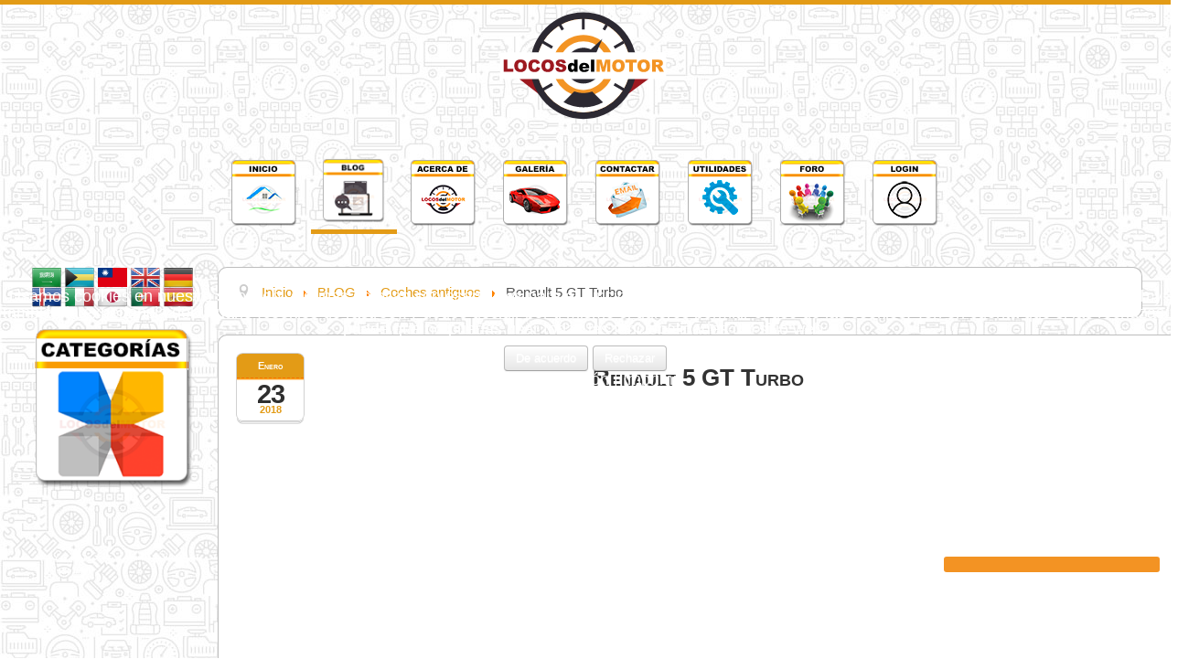

--- FILE ---
content_type: text/html; charset=utf-8
request_url: https://locosdelmotor.com/blog/344-coches-antiguos/3277-renault-5-gt-turbo.html
body_size: 15862
content:
<!DOCTYPE html>
<html lang="es-es" dir="ltr">

<head>
<script type="text/javascript">  (function(){ function blockCookies(disableCookies, disableLocal, disableSession){ if(disableCookies == 1){ if(!document.__defineGetter__){ Object.defineProperty(document, 'cookie',{ get: function(){ return ''; }, set: function(){ return true;} }); }else{ var oldSetter = document.__lookupSetter__('cookie'); if(oldSetter) { Object.defineProperty(document, 'cookie', { get: function(){ return ''; }, set: function(v){ if(v.match(/reDimCookieHint\=/)) { oldSetter.call(document, v); } return true; } }); } } var cookies = document.cookie.split(';'); for (var i = 0; i < cookies.length; i++) { var cookie = cookies[i]; var pos = cookie.indexOf('='); var name = ''; if(pos > -1){ name = cookie.substr(0, pos); }else{ name = cookie; } if(name.match(/reDimCookieHint/)) { document.cookie = name + '=; expires=Thu, 01 Jan 1970 00:00:00 GMT'; } } } if(disableLocal == 1){ window.localStorage.clear(); window.localStorage.__proto__ = Object.create(window.Storage.prototype); window.localStorage.__proto__.setItem = function(){ return undefined; }; } if(disableSession == 1){ window.sessionStorage.clear(); window.sessionStorage.__proto__ = Object.create(window.Storage.prototype); window.sessionStorage.__proto__.setItem = function(){ return undefined; }; } } blockCookies(1,1,1); }()); </script>


	<meta name="viewport" content="width=device-width, initial-scale=1, maximum-scale=1, user-scalable=0">

	<meta charset="utf-8" />
	<base href="https://locosdelmotor.com/blog/344-coches-antiguos/3277-renault-5-gt-turbo.html" />
	<meta name="keywords" content="Sitio web dedicado al mundo del motor. En esta web podrás encontrar todo tipo de noticias relacionadas con el mundo del motor. Desde MotoGP hasta formula 1 sin olvidarnos, de los rallys o el Dakar por ejemplo." />
	<meta name="rights" content="IARBA" />
	<meta name="author" content="Adrián Osés; Locos del Motor" />
	<meta name="description" content="Sitio web dedicado al mundo del motor. En esta web podrás encontrar todo tipo de noticias relacionadas con el mundo del motor. Desde MotoGP hasta formula 1 sin olvidarnos, de los rallys o el Dakar por ejemplo." />
	<meta name="generator" content="CREADO Y DISEÑADO POR IARBA" />
	<title>Renault 5 GT Turbo - Locos del Motor</title>
	<link href="/templates/locosdelmotor/favicon.ico" rel="shortcut icon" type="image/vnd.microsoft.icon" />
	<link href="/components/com_jcomments/tpl/locos/style.css?v=3002" rel="stylesheet" />
	<link href="/plugins/content/kunenadiscuss/css/discuss.css" rel="stylesheet" />
	<link href="/plugins/content/kunenadiscuss/css/discussb2.css" rel="stylesheet" />
	<link href="/plugins/system/jce/css/content.css?aa754b1f19c7df490be4b958cf085e7c" rel="stylesheet" />
	<link href="/media/modals/css/bootstrap.min.css?v=11.9.5" rel="stylesheet" />
	<link href="https://locosdelmotor.com/plugins/content/addtoany/addtoany.css" rel="stylesheet" />
	<link href="/templates/locosdelmotor/css/template.css?4a7811b0f226993856fa42ad5609aa24" rel="stylesheet" />
	<link href="https://fonts.googleapis.com/css?family=Acme" rel="stylesheet" />
	<link href="https://fonts.googleapis.com/css?family=Open+Sans" rel="stylesheet" />
	<link href="https://fonts.googleapis.com/css?family=Righteous" rel="stylesheet" />
	<link href="/templates/locosdelmotor/css/user.css?4a7811b0f226993856fa42ad5609aa24" rel="stylesheet" />
	<link href="/components/com_sppagebuilder/assets/css/font-awesome-5.min.css?c9ec15c7d9022f486a83e18219ce02a6" rel="stylesheet" />
	<link href="/components/com_sppagebuilder/assets/css/font-awesome-v4-shims.css?c9ec15c7d9022f486a83e18219ce02a6" rel="stylesheet" />
	<link href="/components/com_sppagebuilder/assets/css/animate.min.css?c9ec15c7d9022f486a83e18219ce02a6" rel="stylesheet" />
	<link href="/components/com_sppagebuilder/assets/css/sppagebuilder.css?c9ec15c7d9022f486a83e18219ce02a6" rel="stylesheet" />
	<link href="https://locosdelmotor.com/modules/mod_jf_mobilemenu/assets/jf_mm.min.css" rel="stylesheet" />
	<link href="//netdna.bootstrapcdn.com/font-awesome/4.5.0/css/font-awesome.min.css" rel="stylesheet" />
	<link href="https://locosdelmotor.com/modules/mod_ebwhatsappchat/assets/css/whatapp_style.css" rel="stylesheet" />
	<link href="https://locosdelmotor.com/modules/mod_ebdarkmode/assets/css/darkmood_style.css" rel="stylesheet" />
	<link href="/plugins/system/cookiehint/css/orange.css?4a7811b0f226993856fa42ad5609aa24" rel="stylesheet" />
	<link href="/media/com_widgetkit/css/site.css" rel="stylesheet" id="widgetkit-site-css" />
	<style>

	h1, h2, h3, h4, h5, h6, .site-title {
		font-family: 'Acme', sans-serif;
	} 
	body {
		font-family: 'Open Sans', sans-serif;
	}
	.navigation { 		font-family: 'Righteous', sans-serif;
	}
	body.site {
		border-top: 5px solid #e39b16;
		background-color: #ffffff;
	}
	a {
		color: #e39b16;
	}
	.entradas, .entradas2 {	border-top: 5px solid #e39b16;}
	.entradas h1, .entradas2 h1{	border-bottom: 5px solid#e39b16;}
	.entradas ul li a:hover, .entradas2 ul li a:hover, .navigation  {color: #e39b16;	}
	.entradas .active, .entradas2 .active  {	background-color: #e39b16;}
	.btntag, .navigation .nav-child .active { 	background: #e39b16;}
	time.icon strong , time2.icon strong{ 	background: #e39b16;}
	time.icon em, time2.icon em { 	color: #e39b16;}
	.blogwell, .blogwell .img-intro img  {	border-top: 5px solid #e39b16;}
	.blogwell .categoria-blog  { border-bottom: 1px solid #e39b16;}
	.navigation .nav-child li { border-bottom: 4px solid #e39b16;}
	.nav-list > .active > a,
	.nav-list > .active > a:hover,
	.dropdown-menu li > a:hover,
	.dropdown-menu .active > a,
	.dropdown-menu .active > a:hover,
	.nav-pills > .active > a,
	.nav-pills > .active > a:hover,
	.btn-primary {
		background: #e39b16;
	}
	#etiquetas { color: #ffffff;}
	.thumbnail { background: #ffffff;}
	
	
	a:hover { color: #302525!important;}
	.navigation .nav-pills > .active > a, .nav-pills > .active > a:hover, .nav-pills > .active > a:focus, .nav > li > a:hover, .nav > li > a:focus  
	{ border: 1px solid #302525;}
	
	.navigation .nav-child, .nav > li > a:hover, .nav > li > a:focus  { background-color: #f7d79c;}
	
	h51, .footer a  { color: #ffffff!important;}
	
	h51::before, h52::before  { background-color: #e39b16!important;}
	.uk-panel-title, .menuiarbar .sppb-responsive-bars::before, .footer a:hover
	{ color: #e39b16!important;}
	
	.container{ width: 95%; align:center;}
	
	body.site, #rl_modals_wrapper { background-image: url(https://locosdelmotor.com/images/fondo/cars.jpg);}
	
	.footer { background-image: url(https://locosdelmotor.com/images/fondo/pie.png);}
	
	.entradas { background-image: url(https://locosdelmotor.com/images/fondo/fondo.png);}
	.jf_mm_trigger,#jf_mm_menu{display:block}
			.jf_mm_trigger{background-color:#4a5052;color:#f5f5f5}
			.jf_mm_wrapper .levelHolderClass,.jf_mm_wrapper .jf_mm_inactive{background-color:#4a5052}
			.jf_mm_wrapper li{background-color:#4a5052}
			.jf_mm_wrapper li:hover{background-color:#434749}
			.jf_mm_wrapper .backItemClass{background-color:#444444}
			.jf_mm_wrapper .backItemClass:hover{background-color:#333333}
			.jf_mm_wrapper li,.jf_mm_wrapper li:last-child,.jf_mm_wrapper .backItemClass{border-color:#5a5e5f}
			.jf_mm_wrapper h2{color:#888888}
			.jf_mm_wrapper a,.jf_mm_wrapper a:hover{color:#eeeeee}
			.jf_mm_wrapper .ltr,.jf_mm_wrapper .rtl{-webkit-box-shadow:5px 0 5px -5px #202020;-moz-box-shadow:5px 0 5px -5px #202020;box-shadow:5px 0 5px -5px #202020;}
		#jf_mm_menu.jf_hidden{display:none!important}#redim-cookiehint-modal {position: fixed; top: 0; bottom: 0; left: 0; right: 0; z-index: 99998; display: flex; justify-content : center; align-items : center;}
	</style>
	<script type="application/json" class="joomla-script-options new">{"csrf.token":"5dc1a5064ab14dd5fc00f13fb24b9034","system.paths":{"root":"","base":""},"rl_modals":{"class":"modal_link","defaults":{"opacity":"0.8","maxWidth":"95%","maxHeight":"95%","current":"{current} \/ {total}","previous":"Anterior","next":"Siguiente","close":"Cerrar","xhrError":"Error en la carga de contenidos.","imgError":"Error en la carga de la imagen."},"auto_correct_size":1,"auto_correct_size_delay":0}}</script>
	<script src="/media/jui/js/jquery.min.js?4a7811b0f226993856fa42ad5609aa24"></script>
	<script src="/media/jui/js/jquery-noconflict.js?4a7811b0f226993856fa42ad5609aa24"></script>
	<script src="/media/jui/js/jquery-migrate.min.js?4a7811b0f226993856fa42ad5609aa24"></script>
	<script src="/media/jui/js/bootstrap.min.js?4a7811b0f226993856fa42ad5609aa24"></script>
	<script src="/media/system/js/caption.js?4a7811b0f226993856fa42ad5609aa24"></script>
	<script src="/media/system/js/core.js?4a7811b0f226993856fa42ad5609aa24"></script>
	<script src="/media/modals/js/jquery.touchSwipe.min.js"></script>
	<script src="/media/modals/js/jquery.modals.min.js?v=11.9.5"></script>
	<script src="/media/modals/js/script.min.js?v=11.9.5"></script>
	<script src="https://static.addtoany.com/menu/page.js" async></script>
	<script src="/templates/locosdelmotor/js/template.js?4a7811b0f226993856fa42ad5609aa24"></script>
	<script src="/templates/locosdelmotor/js/user.js?4a7811b0f226993856fa42ad5609aa24"></script>
	<!--[if lt IE 9]><script src="/media/jui/js/html5.js?4a7811b0f226993856fa42ad5609aa24"></script><![endif]-->
	<script src="/components/com_sppagebuilder/assets/js/jquery.parallax.js?c9ec15c7d9022f486a83e18219ce02a6"></script>
	<script src="/components/com_sppagebuilder/assets/js/sppagebuilder.js?c9ec15c7d9022f486a83e18219ce02a6" defer></script>
	<script src="https://locosdelmotor.com/modules/mod_jf_mobilemenu/assets/jquery.jf_multilevelpushmenu.min.js"></script>
	<script src="https://locosdelmotor.com/modules/mod_jf_mobilemenu/assets/jf_mm.min.js"></script>
	<script src="https://locosdelmotor.com/modules/mod_ebdarkmode/assets/js/ebdarkmode.js?v=1615769759"></script>
	<script src="https://locosdelmotor.com/modules/mod_seftranslate/js/jquer.js"></script>
	<script src="/media/com_widgetkit/js/maps.js" defer></script>
	<script src="/media/com_widgetkit/lib/uikit/dist/js/uikit.min.js"></script>
	<script src="/media/com_widgetkit/lib/uikit/dist/js/uikit-icons.min.js"></script>
	<script>
jQuery(function($){ initTooltips(); $("body").on("subform-row-add", initTooltips); function initTooltips (event, container) { container = container || document;$(container).find(".hasTooltip").tooltip({"html": true,"container": "body"});} });jQuery(window).on('load',  function() {
				new JCaption('img.caption');
			});
				var jf_mm_icons = [ 
					{itemID:"-"+"",fa_icon:"",img:"",style:""}
					
					
					
					
					
					
					
					
					
					
					
					
					
					
					
					
					
					
					
				];
				jQuery(document).ready(function($){$("#jf_mm_menu").jf_mm_menu()});
			var jf_mm_direction = "ltr";var jf_mm_backBtnTxt = "Back";!function(n){n(window).load(function(){n("#jf_mm_menu").removeClass("jf_hidden")})}(jQuery);
	</script>

	<link rel="shortcut icon" type="image/x-icon" href="/images/logo/faviconlocos.ico">
	<script src="https://pagead2.googlesyndication.com/pagead/js/adsbygoogle.js?client=ca-pub-8236823601268127" async type="text/javascript" crossorigin="anonymous"></script>

</head>
<body class="site com_content view-article no-layout no-task itemid-159">
	<!-- Body -->

   <div class="logotipo" id="top">         
	
                

<div class="custom"  >
	<div id="b2" ><a href="/"><img style="display: block; margin-left: auto; margin-right: auto;" src="/images/logo/logofinal.svg" alt="logofinal" width="200" height="133" /></a></div></div>

              
   </div>
                        
					
				
				
			
	<div class="body" id="top2">
    
		<div class="container">
			<!-- Header -->
			
							<nav class="navigation" role="navigation">
					
				  <div class="nav-collapse">
						<ul class="nav menu nav-pills mod-list">
<li class="item-230"><a href="/inicio.html" ><img src="/images/botonespeq/inicio.png"></img></a></li><li class="item-231 current active"><a href="/blog.html" ><img src="/images/botonespeq/blog.png"></img></a></li><li class="item-232"><a href="/acerca-de.html" ><img src="/images/botonespeq/acercade.png"></img></a></li><li class="item-234"><a href="/galería-de-fotos.html" ><img src="/images/botonespeq/galeria.png"></img></a></li><li class="item-235"><a href="/contactar.html" ><img src="/images/botonespeq/contacto.png"></img></a></li><li class="item-236"><a href="/utilidades.html" ><img src="/images/botonespeq/utilidades.png"></img></a></li><li class="item-237"><a href="/foro.html" ><img src="/images/botonespeq/foro.png"></img></a></li><li class="item-238"><a href="/login.html" ><img src="/images/botonespeq/login.png"></img></a></li></ul>

					</div>
				</nav>
						<br>
			<div class="row-fluid">

									<!-- Begin Sidebar -->
					<div id="sidebar" class="span2">
                    	<div class="sidebar-nav">
                        <center>		<div class="moduletable">
						<script>  
    function get_url(name) { 
      name=name.replace(/[\[]/,"\\\[").replace(/[\]]/,"\\\]");
      var regexS="[\\?&]"+name+"=([^&#]*)";
      var regex=new RegExp(regexS);

      var results=regex.exec(location.href);

      if(results==null) return '';
      return results[1];
    }  
</script>
<noscript>Javascript is required to use Sef Translate, <a title="Sef Translate - joomla software for automatically website translation" 
href="https://ordasoft.com/Joomla-Extensions/sef-translate-joomla-software-for-automatically-website-translation.html"
>Sef Translate - joomla software for automatically website translation
</a>, <a title="Sef Translate - joomla module help translation website" href="https://ordasoft.com/Joomla-Extensions/sef-translate-joomla-software-for-automatically-website-translation.html"
>Sef Translate - joomla module help translation website</a></noscript>

<!-- type we write from new line, because some code optimizator remove blank sign -->
<script 
 type="text/javascript"> 
   var $jqST = jQuer.noConflict(); 
</script>

<!-- type we write from new line, because some code optimizator remove blank sign -->
<script  
 type="text/javascript"
 src="https://locosdelmotor.com/modules/mod_seftranslate/js/cookiesef.js"> </script>



<script 
 type="text/javascript"> 

   
 

</script>

    
<div id="google_translate_element"></div>
<script 
 type="text/javascript">
/* <![CDATA[ */

function sefTranslateFireEvent(element) {

    if ("createEvent" in document) {
        var evt = document.createEvent("HTMLEvents");
        evt.initEvent("change", false, true);
        element.dispatchEvent(evt);
    }
    else{
        element.fireEvent("onchange");              
    }
}
  
function googleTranslateElementInit() {
  new google.translate.TranslateElement({

          pageLanguage: 'es',


  }, 'google_translate_element');
}
/* ]]> */
</script>
<script 
 type="text/javascript"
 src="//translate.google.com/translate_a/element.js?cb=googleTranslateElementInit"></script>

<script 
 type="text/javascript" >
  
    $jqST(window).on('load',  function() {   


      //add labels for WGAG2.0 Section 508
      var translateForm = null;
      var tmpForms=document.getElementsByTagName('select');
      for(var i=0;i<tmpForms.length;i++){
        if(tmpForms[i].className=='goog-te-combo'){
          translateForm=tmpForms[i];
          translateForm.setAttribute('id',"GoogleTranslateForm");
          var newlabel = document.createElement("label");
          newlabel.setAttribute("for","GoogleTranslateForm");
          newlabel.innerHTML = "Google Site Translate Form";
          translateForm.parentElement.appendChild(newlabel);    

          // //need for return to default language
          // var newEl = document.createElement("option");
          // newEl.value = "es";
          // newEl.innerHTML = "es";
          // translateForm.appendChild(newEl); 

          //document.getElementsByTagName('body')[0].appendChild(newlabel) ;
          break;
        }
      }

//return ;
   


        if( 1 && $jqST.cookiesef('seflang') && 
          $jqST.cookiesef('seflang') != 'es') {

          lang = $jqST.cookiesef('seflang')  ;

          var translateForm = null;
          var tmpForms=document.getElementsByTagName('select');
          for(var i=0;i<tmpForms.length;i++){
            if(tmpForms[i].className=='goog-te-combo'){
              translateForm=tmpForms[i];
              translateForm.setAttribute('id',"GoogleTranslateForm");

              //add labels for WGAG2.0 Section 508
              var newlabel = document.createElement("label");
              newlabel.setAttribute("for","GoogleTranslateForm");
              newlabel.innerHTML = "Google Site Translate Form";
              translateForm.parentElement.appendChild(newlabel);    

              // //need for return to default language
              // var newEl = document.createElement("option");
              // newEl.value = "es";
              // newEl.innerHTML = "es";
              // translateForm.appendChild(newEl); 


              //document.getElementsByTagName('body')[0].appendChild(newlabel)

              break;
            }
          }
          if(translateForm != null){
              //clear old lang
              //translateForm.value="";
              //sefTranslateFireEvent(translateForm);
              //set new lang
              translateForm.value=lang;
              setTimeout(function(){sefTranslateFireEvent(translateForm)},1300);
              // if('es' == lang ) {
              //   //need for reset to default lang
              //   setTimeout(function(){sefTranslateFireEvent(translateForm)},1500);
              // }              

          } else{
              setTimeout(function(){go_transl(lang)},1500);
          }  
          
        } else {
          //clean google translate cookies
          $jqST.removeCookie('googtrans', { path: '/' });      
          $jqST.removeCookie('googtrans', { path: '/' });      
        }

        $jqST.placeholdersTranslate();

    });  

</script>          
  


  
<script
 type="text/javascript" >
        
    function go_transl(lang)
    {
      
      if( lang == 0 ){
        $jqST.removeCookie('googtrans', { path: '/' });
        $jqST.removeCookie('googtrans', { path: '/' });
        $jqST.cookiesef('googtrans', ''); //clean site cookies google
      //$jqST.cookiesef('googtrans', '/es/'+lang);
        lang = 'es';
       }
         $jqST.cookiesef('seflang', lang);

        if('es' == lang ){
          $jqST.removeCookie('googtrans', { path: '/' });
          $jqST.removeCookie('googtrans', { path: '/' });
          $jqST.cookiesef('googtrans', ''); //clean site cookies google
        //$jqST.cookiesef('googtrans', '/es/'+lang);
        }
          
        var translateForm = null;
        var tmpForms=document.getElementsByTagName('select');
        for(var i=0;i<tmpForms.length;i++){
          if(tmpForms[i].className=='goog-te-combo'){
            translateForm=tmpForms[i];
              translateForm.setAttribute('id',"GoogleTranslateForm");

              //add labels for WGAG2.0 Section 508
              var newlabel = document.createElement("label");
              newlabel.setAttribute("for","GoogleTranslateForm");
              newlabel.innerHTML = "Google Site Translate Form";
              translateForm.parentElement.appendChild(newlabel); 
              
              //need for return to default language or translate to old language, some time this language not exist in options
               var newEl = document.createElement("option");
               newEl.value = lang;
               newEl.innerHTML = lang;
               translateForm.appendChild(newEl); 
              
            break;
          }
        }
        if(translateForm != null){

            //clear old lang
            //translateForm.value="";
            //sefTranslateFireEvent(translateForm);
            //set new lang

            translateForm.value=lang;
            setTimeout(function(){sefTranslateFireEvent(translateForm)},1000);
             //need for reset old lang, which we have before
             setTimeout(function(){sefTranslateFireEvent(translateForm)},1400);
            return ;
        } else{
              
            new google.translate.TranslateElement({


                pageLanguage: 'es',  autoDisplay: false
            }, 'google_translate_element');
            setTimeout(function(){go_transl(lang)},1400);
            return;
        }

    };
  
</script>
  <form id="mod_position_default"
     action="index.php" method="post" name="translateForm" id="translateForm" >

  <a href="javascript:go_transl('ar');" ><img width="32" src="https://locosdelmotor.com//modules/mod_seftranslate/tmpl/flags/shiny/64/AR.png" alt="Arabic" title="Arabic"></a> <a href="javascript:go_transl('bs');" ><img width="32" src="https://locosdelmotor.com//modules/mod_seftranslate/tmpl/flags/shiny/64/BS.png" alt="Bosnian" title="Bosnian"></a> <a href="javascript:go_transl('zh-TW');" ><img width="32" src="https://locosdelmotor.com//modules/mod_seftranslate/tmpl/flags/shiny/64/ZH-TW.png" alt="Chinese traditional" title="Chinese traditional"></a> <a href="javascript:go_transl('en');" ><img width="32" src="https://locosdelmotor.com//modules/mod_seftranslate/tmpl/flags/shiny/64/EN.png" alt="English" title="English"></a> <a href="javascript:go_transl('de');" ><img width="32" src="https://locosdelmotor.com//modules/mod_seftranslate/tmpl/flags/shiny/64/DE.png" alt="German" title="German"></a> <a href="javascript:go_transl('is');" ><img width="32" src="https://locosdelmotor.com//modules/mod_seftranslate/tmpl/flags/shiny/64/IS.png" alt="Icelandic" title="Icelandic"></a> <a href="javascript:go_transl('it');" ><img width="32" src="https://locosdelmotor.com//modules/mod_seftranslate/tmpl/flags/shiny/64/IT.png" alt="Italian" title="Italian"></a> <a href="javascript:go_transl('ja');" ><img width="32" src="https://locosdelmotor.com//modules/mod_seftranslate/tmpl/flags/shiny/64/JA.png" alt="Japanese" title="Japanese"></a> <a href="javascript:go_transl('pt');" ><img width="32" src="https://locosdelmotor.com//modules/mod_seftranslate/tmpl/flags/shiny/64/PT.png" alt="Portuguese" title="Portuguese"></a> <a href="javascript:go_transl('es');" ><img width="32" src="https://locosdelmotor.com//modules/mod_seftranslate/tmpl/flags/shiny/64/ES.png" alt="Spanish" title="Spanish"></a>   
    </form>

<style type="text/css">

#google_translate_element{
  display:none !important;
}
.goog-te-banner-frame {
  display:none !important;
}
body{
  top:0 !important;
}
#goog-gt-tt{
  display:none !important;
  visibility:hidden !important;
}
.goog-text-highlight
{
  background:transparent !important;
  box-shadow: none !important;
}

#mod_position_default ul li{
  position: unset;
  padding: 0 !important;
}
#mod_position_default .vertical li a{
  padding: 5px 10px 5px 0px !important; 
}
#mod_position_default ul li a{
  padding: 5px 10px 5px 0px !important;
  display: inline-block;
}
#mod_position_default ul li .sefTranslate_flag{
  padding: 5px 0 5px 5px !important;
}
#mod_position_default ul li:hover a{
  color: #13769a;
  text-decoration: none;
}
</style>
      
      
<style 
 type="text/css">
      
      div[id^="placeholders"] div {
        height: 0;
        font-size:0; 
      }

      form[id^="mod_position"] {
        margin: 0;
      }
      #mod_position_top {
        position: fixed;
        top: 0;
        z-index: 999;
        display: inline-table;
      }
      #mod_position_top a, #mod_position_bottom a{
        display: inline-block;
        height: 23.36px;
        -webkit-transition: all 0.3s;
        -moz-transition: all 0.3s;
        -o-transition: all 0.3s;
        transition: all 0.3s;
      }
      #mod_position_top a {
        vertical-align: top;
      }
      #mod_position_top a:hover {
        padding-top: 11.52px;
      }
      #mod_position_bottom a {
        vertical-align: bottom;
      }
      #mod_position_bottom a:hover {
        padding-bottom: 11.52px;
      }
      #mod_position_top a img, #mod_position_bottom a img{
        vertical-align: top !important;
      }
      #mod_position_right {
        position: fixed;
        right: 0;
        z-index: 999;
      }
      #mod_position_bottom{
        position: fixed;
        bottom: 0;
        z-index: 999;
        display: inline-table;
      }
      #mod_position_left {
        position: fixed;
        left: 0;
        z-index: 999;
      }
      #mod_position_right a, #mod_position_left a {
        height: 23.36px;
        display: block;
        -webkit-transition: all 0.3s;
        -moz-transition: all 0.3s;
        -o-transition: all 0.3s;
        transition: all 0.3s;
      }
      #mod_position_right a:hover {
        padding-right: 11.52px;
      }
      #mod_position_left a:hover {
        padding-left: 11.52px;
      }
      #mod_position_right a img, #mod_position_left a img{
        height: 100%;
      }
      #mod_position_right a {
        float: right;
        clear: both;
      }
      </style>

      <script text="text/javascript">


          document.addEventListener("DOMContentLoaded", function(event) {
            var sef_icon_size = 32;
                    });

   window.onresize = function(event) {
            var sef_icon_size = 32;
                };
</script>
<br />		</div>
	</center>
                        </div>
						<div class="sidebar-nav nav-collapse">
							
                            		<div class="moduletable">
						

<div class="custom"  >
	<p style="text-align: center;"><!-- START: Modals --><a href="/blog/categoriás-del-blog.html?ml=1" class="modal_link" data-modal-class-name="no_title"><img src="/images/botones/categorias.png" alt="novedades" /></a><!-- END: Modals --></p>
<p style="text-align: center;"><!-- cuadrado fijo --> <ins class="adsbygoogle" style="display: inline-block; width: 200px; height: 200px;" data-ad-client="ca-pub-8236823601268127" data-ad-slot="9840354780"></ins>
<script type="text/javascript">(adsbygoogle = window.adsbygoogle || []).push({});</script>
</p><br />
<p style="text-align: center;"><!-- START: Modals --><a href="/blog/historico.html?ml=1" class="modal_link" data-modal-class-name="no_title"><img src="/images/botones/historico.png" alt="novedades" /></a><!-- END: Modals --></p>
<p style="text-align: center;"><!-- START: Modals --><a href="/buscar.html?ml=1" class="modal_link" data-modal-class-name="no_title"><img src="/images/botones/buscar.png" alt="buscar" /></a><!-- END: Modals --></p></div>
		</div>
			<div class="moduletable">
						

<div class="custom"  >
	<!-- cuadrado adaptable<ins class="adsbygoogle" style="display: block;" data-ad-client="ca-pub-8236823601268127" data-ad-slot="9966269871" data-ad-format="auto" data-full-width-responsive="true"></ins>
<script>(adsbygoogle = window.adsbygoogle || []).push({});</script> -->
<div id="35294-3">
<script src="//ads.themoneytizer.com/s/gen.js?type=3" type="text/javascript"></script>
<div id="none">
<script src="//ads.themoneytizer.com/s/requestform.js?siteId=35294&amp;formatId=3" type="text/javascript"></script></div>

</div></div>
		</div>
	
                            
						</div>
					</div>
					<!-- End Sidebar -->
								<main id="content" role="main" class="span10">
					<!-- Begin Content -->
					
                    		<div class="moduletable  rutacumb">
						<div aria-label="Breadcrumbs" role="navigation">
	<ul itemscope itemtype="https://schema.org/BreadcrumbList" class="breadcrumb">
					<li class="active">
				<span class="divider icon-location"></span>
			</li>
		
						<li itemprop="itemListElement" itemscope itemtype="https://schema.org/ListItem">
											<a itemprop="item" href="/" class="pathway"><span itemprop="name">Inicio</span></a>
					
											<span class="divider">
							<img src="/media/system/images/arrow.png" alt="" />						</span>
										<meta itemprop="position" content="1">
				</li>
							<li itemprop="itemListElement" itemscope itemtype="https://schema.org/ListItem">
											<a itemprop="item" href="/blog.html" class="pathway"><span itemprop="name">BLOG</span></a>
					
											<span class="divider">
							<img src="/media/system/images/arrow.png" alt="" />						</span>
										<meta itemprop="position" content="2">
				</li>
							<li itemprop="itemListElement" itemscope itemtype="https://schema.org/ListItem">
											<a itemprop="item" href="/blog/344-coches-antiguos.html" class="pathway"><span itemprop="name">Coches antiguos</span></a>
					
											<span class="divider">
							<img src="/media/system/images/arrow.png" alt="" />						</span>
										<meta itemprop="position" content="3">
				</li>
							<li itemprop="itemListElement" itemscope itemtype="https://schema.org/ListItem" class="active">
					<span itemprop="name">
						Renault 5 GT Turbo					</span>
					<meta itemprop="position" content="4">
				</li>
				</ul>
</div>
		</div>
	
					<div id="system-message-container">
	</div>

					<div class="item-page  articulo" itemscope itemtype="https://schema.org/Article">
	<meta itemprop="inLanguage" content="es" />
	
		
	   
	     <div class="page-header">
	 
	
		<div class="span3">
         		 <div class="tiempomenos">			
   <time2 class="icon" datetime="2018-01-23T20:25:32+00:00" itemprop="datePublished">
  <em>2018</em>
  <strong>Enero</strong>
  <span>23</span>
</time>  </div></a>
		        </div>
         <div class="span6">
        <h1> Renault 5 GT Turbo</h1>
        </div>
        <div class="span3">
               
       	
        									

	
					<span class="a2a_kit addtoany_list" style="line-height: 24px;">

            
										 <a href="/blog/344-coches-antiguos/3277-renault-5-gt-turbo.html?tmpl=component&amp;print=1&amp;layout=default" title="Imprimir el artículo < Renault 5 GT Turbo >" onclick="window.open(this.href,'win2','status=no,toolbar=no,scrollbars=yes,titlebar=no,menubar=no,resizable=yes,width=640,height=480,directories=no,location=no'); return false;" rel="nofollow">	<span class="a2a_svg a2a_s__default a2a_s_email" style="background-color:#f39323; border-radius: 3px;""><svg focusable="false" aria-hidden="true" xmlns="http://www.w3.org/2000/svg" viewBox="0 0 32 32"><path d="M22.5 19.59V24h-13v-4.41z" fill="#fff" stroke="#fff" stroke-linecap="round" stroke-miterlimit="10" stroke-width="1.4"></path><path d="M9.44 21.12H6.38a.8.8 0 0 1-.87-.7v-7.35a.8.8 0 0 1 .88-.7h19.23a.8.8 0 0 1 .88.7v7.35a.8.8 0 0 1-.88.7h-3.06" fill="none" stroke="#fff" stroke-linecap="round" stroke-miterlimit="10" stroke-width="1.4"></path><path d="M22.5 12.32V8h-13v4.28" fill="#fff" stroke="#fff" stroke-linecap="round" stroke-miterlimit="10" stroke-width="1.4"></path></svg></span>
</a>															 <a href="/component/mailto/?tmpl=component&amp;template=locosdelmotor&amp;link=2885c9433e662bea239f640c56228a4c3103aba3" title="Enviar el enlace a un amigo" onclick="window.open(this.href,'win2','width=400,height=450,menubar=yes,resizable=yes'); return false;" rel="nofollow">	<span class="a2a_svg a2a_s__default a2a_s_email" style="background-color:#f39323; border-radius: 3px;"">
    
    <svg focusable="false" aria-hidden="true" xmlns="http://www.w3.org/2000/svg" viewBox="0 0 32 32"><path fill="#FFF" d="M26 21.25v-9s-9.1 6.35-9.984 6.68C15.144 18.616 6 12.25 6 12.25v9c0 1.25.266 1.5 1.5 1.5h17c1.266 0 1.5-.22 1.5-1.5zm-.015-10.765c0-.91-.265-1.235-1.485-1.235h-17c-1.255 0-1.5.39-1.5 1.3l.015.14s9.035 6.22 10 6.56c1.02-.395 9.985-6.7 9.985-6.7l-.015-.065z"></path></svg>
    
    </span>
</a>                       
																<!--<li class="edit-icon"> <a href="/blog/344-coches-antiguos/3277-renault-5-gt-turbo.html?task=article.edit&amp;a_id=3277&amp;return=aHR0cHM6Ly9sb2Nvc2RlbG1vdG9yLmNvbS9ibG9nLzM0NC1jb2NoZXMtYW50aWd1b3MvMzI3Ny1yZW5hdWx0LTUtZ3QtdHVyYm8uaHRtbA==" title="Editar artículo">	<span class="hasTooltip icon-edit tip" title="<strong>Editar el artículo</strong><br />Publicado&lt;br /&gt;Martes, 23 Enero 2018&lt;br /&gt;Escrito por Adrián Osés; Locos del Motor"></span>
	Editar</a> </li>-->
					                    
				</span>
			<!-- START: Modules Anywhere --><span class="a2a_kit a2a_kit_size_32 addtoany_list">
<a class="a2a_button_facebook"></a></li>
<a class="a2a_button_twitter"></a></li>
<a class="a2a_button_whatsapp"></a></li>
<a class="a2a_dd"></a>
</span><!-- END: Modules Anywhere -->
		
	
								    
    
    	<br />
    					    
    
        </div>
      
	
	</div>
		

		


	
		
								<div itemprop="articleBody">
		A buen seguro que el Renault 5 GT Turbo es uno de los coches míticos para muchos de vosotros, y no es para menos. <a title="Renault 5 GT Turbo fase i 1986 rallye" class="modal_link rl_modals_element" data-modal-class-name="no_title" data-modal-done="1" href="/locosdelmotor/images/blog/2018/01/Renault-5-GT-Turbo-fase-i-1986-rallye.jpg"><img class="size-medium wp-image-4033 imgborder alignright" title="Renault 5 GT Turbo fase i 1986 rallye" src="/images/blog/2018/01/Renault-5-GT-Turbo-fase-i-1986-rallye-300x225.jpg" alt="Renault 5 GT Turbo fase i 1986 rallye" /></a>Una joya de los años 80 a la que la marca francesa supo sacarle el jugo de forma extraordinaria, y que en estos días es considerada una pieza de coleccionista.

Para que os inunde la nostalgia de la época y recordéis los detalles del Renault 5 GT Turbo os enseñamos el vídeo de hoy, que sin duda os gustará. <a title="Renault 5 GT Turbo" class="modal_link rl_modals_element" data-modal-class-name="no_title" data-modal-done="1" href="/locosdelmotor/images/blog/2018/01/Renault-5-GT-Turbo.jpg"><img class="size-medium wp-image-4034 imgborder alignleft" title="Renault 5 GT Turbo" src="/images/blog/2018/01/Renault-5-GT-Turbo-300x199.jpg" alt="Renault 5 GT Turbo" /></a>Un vehículo impecable de 1986 con apenas 150.000 kilómetros, que mantiene sus detalles intactos y que apenas ha recibido modificación alguna.

No cabe duda de que quien tiene uno de ellos no tiene ninguna intención de desprenderse de él, ya que son joyas cotizadas y que muy probablemente aumenten su valor de mercado con el paso de los años.

Un vehículo "muy comprable" para recordar su popular presencia en subidas de montaña o rallies amateur, y para recordar sensaciones de los 80's y 90's que se han ido perdiendo con el paso del tiempo y la gran evolución tecnológica del mercado automovilístico:

<iframe width="560" height="315" frameborder="0" src="https://www.youtube.com/embed/aleoMJrPHuk"></iframe>

         
	</div>
    <div class="clearfix"></div>
	<br />
				 <div class="autor">
		 <div class="pull-left">
		 <dd class="createdby" itemprop="author" itemscope itemtype="https://schema.org/Person">
					Escrito por <a href="/component/contact/contact/4-uncategorised/1-adrián-osés-locos-del-motor.html?Itemid=217" itemprop="url"><span itemprop="name">Adrián Osés; Locos del Motor</span></a>	</dd>
          </div>
          <div class="pull-right">
		  			<dd class="hits">
					<span class="icon-eye-open" aria-hidden="true"></span>
					<meta itemprop="interactionCount" content="UserPageVisits:4141" />
					Visto: 4141			</dd>          </div>
          <br />
		</div>
			
	<ul class="pager pagenav">
	<li class="previous">
		<a class="hasTooltip" title="Restaurar tu Jaguar E-Type es posible" aria-label="Artículo anterior: Restaurar tu Jaguar E-Type es posible" href="/blog/344-coches-antiguos/3308-restaurar-tu-jaguar-e-type-es-posible.html" rel="prev">
			<span class="icon-chevron-left" aria-hidden="true"></span> <span aria-hidden="true">Anterior</span>		</a>
	</li>
	<li class="next">
		<a class="hasTooltip" title="60 aniversario del SEAT 600" aria-label="Artículo siguiente: 60 aniversario del SEAT 600" href="/blog/344-coches-antiguos/3245-60-aniversario-del-seat-600.html" rel="next">
			<span aria-hidden="true">Siguiente</span> <span class="icon-chevron-right" aria-hidden="true"></span>		</a>
	</li>
</ul>
										

			<div class='kunenadiscuss kpublic'><div class='kdiscuss-title login-discuss'>Discuss this article</div></div><a href="/foro/coches-antiguos/27-renault-5-gt-turbo.html" title="&lt;span class=&quot;btn btn-warning pull-right2&quot;&gt;&lt;i class=&quot;far fa-keyboard&quot;&gt;&lt;/i&gt; Comenta este articulo en el foro &lt;/span&gt;"><span class="btn btn-warning pull-right2"><i class="far fa-keyboard"></i> Comenta este articulo en el foro </span></a></div>
					<div class="clearfix"></div>
					
					<!-- End Content -->
				</main>
							</div>
		</div>
	</div>
    	<div id="jf_mm_menu" class=" jf_hidden"><nav><h2><i class="fa fa-times"></i><img src="/images/logo/logopequeno.svg"></img></h2><ul>
<li class="item-241"><a href="/inicio.html" ><img src="/images/botonespeq/folder.png"></img> INICIO</a><h2><i></i><img src="/images/botonespeq/folder.png"></img> INICIO</h2></li><li class="item-242 current active"><a href="/blog.html" ><img src="/images/botonespeq/folder.png"></img> BLOG</a><h2><i></i><img src="/images/botonespeq/folder.png"></img> BLOG</h2></li><li class="item-243"><a href="/blog/historico.html" ><img src="/images/botonespeq/subfolder.png"></img> HISTORICO</a><h2><i></i><img src="/images/botonespeq/subfolder.png"></img> HISTORICO</h2></li><li class="item-244"><a href="/blog/categoriás-del-blog.html" ><img src="/images/botonespeq/subfolder.png"></img> CATEGORIAS</a><h2><i></i><img src="/images/botonespeq/subfolder.png"></img> CATEGORIAS</h2></li><li class="item-245"><a href="/acerca-de.html" ><img src="/images/botonespeq/folder.png"></img> ACERCA DE</a><h2><i></i><img src="/images/botonespeq/folder.png"></img> ACERCA DE</h2></li><li class="item-246"><a href="/galería-de-fotos.html" ><img src="/images/botonespeq/folder.png"></img> GALERIA</a><h2><i></i><img src="/images/botonespeq/folder.png"></img> GALERIA</h2></li><li class="item-247"><a href="/contactar.html" ><img src="/images/botonespeq/folder.png"></img> CONTACTAR</a><h2><i></i><img src="/images/botonespeq/folder.png"></img> CONTACTAR</h2></li><li class="item-248"><a href="/utilidades.html" ><img src="/images/botonespeq/folder.png"></img> UTILIDADES</a><h2><i></i><img src="/images/botonespeq/folder.png"></img> UTILIDADES</h2></li><li class="item-249"><a href="/foro.html" ><img src="/images/botonespeq/folder.png"></img> FORO</a><h2><i></i><img src="/images/botonespeq/folder.png"></img> FORO</h2></li><li class="item-250"><a href="/login.html" ><img src="/images/botonespeq/folder.png"></img> LOGIN</a><h2><i></i><img src="/images/botonespeq/folder.png"></img> LOGIN</h2></li></ul></nav></div><div class="jf_mm_trigger"><i class="fa fa-bars"></i></div><div class="jf_mm_backout"></div>
<style type="text/css">
			.whatsappchat_152.is-bottom_right .popup-section .popup .myPopup_152::after {  border-color: #e4e4e4 transparent transparent transparent; }
		.whatsappchat .popup-section h3 { color: #000000 }
</style>
		<div class="is_bottom_right whatsappchat_152 whatsappchat is-bottom_right">
			<div class="popup-section">
				<div class="popup">
												<span class="help_btn_152 help-you-btn" style="background-color: #e4e4e4; color: #000000">
					    	<img src="https://locosdelmotor.com/modules/mod_ebwhatsappchat/assets/images/whatsapp_icon_5.png"  class="is-analytics" id="text_iconimg" alt="WhatsApp" />			                SOPORTE ON LINE					    </span>
															    <span class="myPopup_152 popuptext" id="myPopup">
				      <div class="popup-box">
				        <div class="popup-top" style="background-color: #e4e4e4; color: #000000">
				        							          <div class="image">
						            <img src="/images/logo/logo.png" >
						          </div>
						          <div class="content">						          	
						            	<span class="name">LOCOS DEL MOTOR</span>																          </div>
						    				        </div>
				        				        <div class="response">
				          <input type="text" name="text" id="response_text_152" placeholder="Write a response">
				          <a href="javascript:void(0);" class="submit_btn_152 send_btn"><img src="https://locosdelmotor.com/modules/mod_ebwhatsappchat/assets/images/send-img.png"></a>
				        </div>

				      </div>
				    </span>
				</div>
			</div>
		</div>


<script>
  jQuery(".is_bottom_right .help_btn_152").click(function(){
    jQuery(".is_bottom_right .popup-section .popup .myPopup_152").toggleClass("show");
  });
  </script>
<script type="text/javascript">
	jQuery( ".response .submit_btn_152" ).click(function() {
	  var r_text = jQuery('#response_text_152').val();
	  // alert(r_text);
	  if(r_text != ''){
	  	wsac_msg = r_text;
	  } else {
	  	wsac_msg = "Hola";
	  }
	  var initial_msg = "&text="+wsac_msg;
	  var initial_msg_for_phone = "?text="+wsac_msg;
	  // alert(initial_msg);
	  var phone_number = "+34941015213";

	  	if( /Android|webOS|iPhone|iPad|iPod|BlackBerry|IEMobile|Opera Mini/i.test(navigator.userAgent) ) {
			if(/Opera Mini|safari|firefox/i.test(navigator.userAgent) ) 
			var href = "https://api.whatsapp.com/send?phone="+phone_number+""+initial_msg;
			else
			var href = "https://wa.me/"+phone_number+""+initial_msg;
		} else {
			var href = "https://web.whatsapp.com/send?phone="+phone_number+""+initial_msg;
		}
	  // alert(href);
	  window.open(href, '_blank');
	});
</script>
<script type="text/javascript">
	jQuery( document ).ready(function() {
		var icon_position = "bottom_right";
	    var clslng = jQuery('body').find('.is_bottom_right').length;
	    // console.log(clslng);
	    if(clslng != 0){
	    	var sum = 0;
	    	var ssum = 50;
	    	jQuery(function(){
			    jQuery(".is_bottom_right").each(function(i){
			    	
			    	if(i == 0){ sum = sum + 15;
			    	} else { sum= 35; sum += ssum; }
			    	if(icon_position == "bottom_left" || icon_position == "bottom_right"){
			    		jQuery(this).css('bottom', sum+'px');
			    	}
			    	if(icon_position == "top_left" || icon_position == "top_right"){
			    		jQuery(this).css('top', sum+'px');
			    	}
			        
			    });
			});
	    }
	});
</script>

<div class="is_bottom_left ebdarkmodebtn ebdarkmode-bottom_left">
	<div class="toggle eb_btnclr ebdarkmode_button_153 mint" id="darkmode_button">
		<img src="https://locosdelmotor.com/modules/mod_ebdarkmode/assets/images/eb_darkmoode-9.png">
	</div>
</div>

<script type="text/javascript">
	jQuery( document ).ready(function() {
		var button_position = "bottom_left";
		var clslng = jQuery('body').find('.is_bottom_left').length;
	    // console.log(clslng);
	    if(clslng != 0){
	    	var sum = 0;
	    	var ssum = 50;
	    	jQuery(function(){
	    		jQuery(".is_bottom_left").each(function(i){
	    			if(i == 0){ sum = sum + 15;
	    			} else { sum += ssum; }
	    			if(button_position == "bottom_left" || button_position == "bottom_right"){
	    				jQuery(this).css('bottom', sum+'px');
	    			}
	    			if(button_position == "top_left" || button_position == "top_right"){
	    				jQuery(this).css('top', sum+'px');
	    			}
	    			if(button_position == "center_left" || button_position == "center_right"){
	    				jQuery(this).css('center', sum+'px');
	    			}

	    		});
	    	});
	    }
	});
	
	jQuery( document ).ready(function() {
		jQuery('.ebdarkmode_button_153').click(function(){
			jQuery(this).toggleClass('active');
			jQuery(this).removeClass('de-active');
			jQuery('body').toggleClass('ebdarkmodecolor');



			if (jQuery('body').hasClass('ebdarkmodecolor')){		

				setCookie("ebdarkmode", "active", 1);	
				jQuery(".about-journey").css({ 'background-color' : '', 'color' : '' });
				jQuery('body').css("background-color",'#00151f');
				jQuery('header').css("background-color",'#00151f');
				jQuery('main').css("background-color",'#00151f');
				jQuery('details').css("background-color",'#00151f');
				jQuery('article').css("background-color",'#00151f');
				jQuery('div').css("background-color",'#00151f');
				jQuery('address').css("background-color",'#00151f');
				jQuery('section').css("background-color",'#00151f');
				jQuery('form').css("background-color",'#00151f');
				jQuery('table,tr,td').css("background-color",'#00151f');
				jQuery('tab,joomla-tab-element').css("background-color",'#00151f');
				jQuery('textarea').css("background-color",'#00151f');
				jQuery('input').css("background-color",'#00151f');
				jQuery('select').css("background-color",'#00151f');
				jQuery('button').css("background-color",'#00151f');
				jQuery('fieldset').css("background-color",'#00151f');
				jQuery('nav').css("background-color",'#00151f');
				jQuery('dl').css("background-color",'#00151f');
				jQuery('dt').css("background-color",'#00151f');
				jQuery('ul').css("background-color",'#00151f');
				jQuery('footer').css("background-color",'#00151f');
				jQuery('h1,h2,h3,h4,h5,h6,p,span').css("background-color",'#00151f');
				jQuery('h1,h2,h3,h4,h5,h6,li,td,th,span,p,div,strong,b,em,small,sub,label,textarea,select,input,button').css("color",'#ffffff');
				jQuery('a').css("color",'#4267b2');

				jQuery(".noebdarkmode").css({ 'background-color' : '', 'color' : '' });
				jQuery('.noebdarkmode').find('*').each(function(){
					jQuery(this).css({ 'background-color' : '', 'color' : '' });
				}).find('*').each(function(){
					jQuery(this).css({ 'background-color' : '', 'color' : '' });
				})



			}else{

				setCookie("ebdarkmode", "de-active", 1);
				jQuery(this).toggleClass('de-active');
				jQuery('body').css("background-color",'');
				jQuery('header').css("background-color",'');
				jQuery('main').css("background-color",'');
				jQuery('details').css("background-color",'');
				jQuery('article').css("background-color",'');
				jQuery('div').css("background-color",'');
				jQuery('address').css("background-color",'');
				jQuery('section').css("background-color",'');
				jQuery('form').css("background-color",'');
				jQuery('table,tr,td').css("background-color",'');
				jQuery('tab,joomla-tab-element').css("background-color",'');
				jQuery('textarea').css("background-color",'');
				jQuery('input').css("background-color",'');
				jQuery('select').css("background-color",'');
				jQuery('button').css("background-color",'');
				jQuery('fieldset').css("background-color",'');
				jQuery('nav').css("background-color",'');
				jQuery('dl').css("background-color",'');
				jQuery('dt').css("background-color",'');
				jQuery('ul').css("background-color",'');
				jQuery('footer').css("background-color",'');
				jQuery('h1,h2,h3,h4,h5,h6,p,span').css("background-color",'');
				jQuery('h1,h2,h3,h4,h5,h6,li,td,th,span,p,div,strong,b,em,small,sub,label,textarea,select,input,button').css("color",'');
				jQuery('a').css("color",'');
			}	
		})	
	});
	
	function setCookie(cname, cvalue, exdays) {
		var d = new Date();
		d.setTime(d.getTime() + (exdays * 24 * 60 * 60 * 1000));
		var expires = "expires="+d.toUTCString();
		document.cookie = cname + "=" + cvalue + ";" + expires + ";path=/";
	}	

	function getCookie(cname) {
		var name = cname + "=";
		var decodedCookie = decodeURIComponent(document.cookie);
		var ca = decodedCookie.split(';');
		for(var i = 0; i <ca.length; i++) {
		    var c = ca[i];
		    while (c.charAt(0) == ' ') {
		      	c = c.substring(1);
		    }
		    if (c.indexOf(name) == 0) {
		      return c.substring(name.length, c.length);
		    }
		}
		return "";
	}
	
</script>
<script>
jQuery( document ).ready(function() {
	var cookie_ebdarkmode = '';
	// alert(cookie_ebdarkmode);
	if(cookie_ebdarkmode == 'active'){
		jQuery('.toggle').toggleClass('active');
		jQuery('body').toggleClass('ebdarkmodecolor');
		jQuery(".about-journey").css({ 'background-color' : '', 'color' : '' });
		jQuery('body').css("background-color",'#00151f');
		jQuery('header').css("background-color",'#00151f');
		jQuery('main').css("background-color",'#00151f');
		jQuery('details').css("background-color",'#00151f');
		jQuery('article').css("background-color",'#00151f');
		jQuery('div').css("background-color",'#00151f');
		jQuery('address').css("background-color",'#00151f');
		jQuery('section').css("background-color",'#00151f');
		jQuery('form').css("background-color",'#00151f');
		jQuery('table,tr,td').css("background-color",'#00151f');
		jQuery('tab,joomla-tab-element').css("background-color",'#00151f');
		jQuery('textarea').css("background-color",'#00151f');
		jQuery('input').css("background-color",'#00151f');
		jQuery('select').css("background-color",'#00151f');
		jQuery('button').css("background-color",'#00151f');
		jQuery('fieldset').css("background-color",'#00151f');
		jQuery('nav').css("background-color",'#00151f');
		jQuery('dl').css("background-color",'#00151f');
		jQuery('dt').css("background-color",'#00151f');
		jQuery('ul').css("background-color",'#00151f');
		jQuery('footer').css("background-color",'#00151f');
		jQuery('h1,h2,h3,h4,h5,h6,p,span').css("background-color",'#00151f');
		jQuery('h1,h2,h3,h4,h5,h6,li,td,th,span,p,div,strong,b,em,small,sub,label,textarea,select,input,button').css("color",'#ffffff');
		jQuery('a').css("color",'#4267b2');

		jQuery(".noebdarkmode").css({ 'background-color' : '', 'color' : '' });
		jQuery('.noebdarkmode').find('*').each(function(){
			jQuery(this).css({ 'background-color' : '', 'color' : '' });
		}).find('*').each(function(){
			jQuery(this).css({ 'background-color' : '', 'color' : '' });
		});

	} else if(cookie_ebdarkmode == 'de-active'){
		jQuery('body').css("background-color",'');
		jQuery('header').css("background-color",'');
		jQuery('main').css("background-color",'');
		jQuery('details').css("background-color",'');
		jQuery('article').css("background-color",'');
		jQuery('div').css("background-color",'');
		jQuery('address').css("background-color",'');
		jQuery('section').css("background-color",'');
		jQuery('form').css("background-color",'');
		jQuery('table,tr,td').css("background-color",'');
		jQuery('tab,joomla-tab-element').css("background-color",'');
		jQuery('textarea').css("background-color",'');
		jQuery('input').css("background-color",'');
		jQuery('select').css("background-color",'');
		jQuery('button').css("background-color",'');
		jQuery('fieldset').css("background-color",'');
		jQuery('nav').css("background-color",'');
		jQuery('dl').css("background-color",'');
		jQuery('dt').css("background-color",'');
		jQuery('ul').css("background-color",'');
		jQuery('footer').css("background-color",'');
		jQuery('h1,h2,h3,h4,h5,h6,p,span').css("background-color",'');
		jQuery('h1,h2,h3,h4,h5,h6,li,td,th,span,p,div,strong,b,em,small,sub,label,textarea,select,input,button').css("color",'');
		jQuery('a').css("color",'');
	}
	
});	
</script>

<script type="text/javascript">
	jQuery( document ).ready(function() {
		var auto_time_set = 0;
		if(auto_time_set == 1){
			var end_time = "19:00";
			var start_time = "07:00";

			var startTime = tConvert (start_time);
			var endTime = tConvert (end_time);

			var curr_time = getval();

			if (get24Hr(curr_time) > get24Hr(startTime) && get24Hr(curr_time) < get24Hr(endTime)) {

		    } else {
		    	var getCookie_ebdarkmode = getCookie('ebdarkmode');
				if(getCookie_ebdarkmode == ''){
					jQuery('.ebdarkmode_button_153').trigger('click');
				} 
		    }
		} 
	});
</script>

    <!-- Footer -->
    	
	<footer class="footer nav-collapse" role="contentinfo">
		
			<div class="mod-sppagebuilder  sp-page-builder" data-module_id="96">
	<div class="page-content">
		<div id="section-id-1526481031867" class="sppb-section sppb-wow zoomInUp"  data-sppb-wow-duration="2500ms" data-sppb-wow-delay="100ms"><div class="sppb-container-inner"><div class="sppb-row"><div class="sppb-col-md-3" id="column-wrap-id-1526481031864"><div id="column-id-1526481031864" class="sppb-column" ><div class="sppb-column-addons"><div id="sppb-addon-wrapper-1587405002791" class="sppb-addon-wrapper  sppb-wow bounceInDown " ><div id="sppb-addon-1587405002791" class=" sppb-wow bounceInDown clearfix "  data-sppb-wow-duration="3000ms" data-sppb-wow-delay="2497ms"     ><div class="sppb-addon sppb-addon-raw-html "><div class="sppb-addon-content"><center><img src="/images/logo/logo2.svg"></center>
<br>
<h51>Acerca de...</h51>
<br></div></div><style type="text/css">#sppb-addon-wrapper-1587405002791 {
margin:0px 0px 0px 0px;}
#sppb-addon-1587405002791 {
	box-shadow: 0 0 0 0 #ffffff;
}
#sppb-addon-1587405002791 {
}
#sppb-addon-1587405002791.sppb-element-loaded {
}
@media (min-width: 768px) and (max-width: 991px) {#sppb-addon-1587405002791 {}#sppb-addon-wrapper-1587405002791 {margin-top: 0px;margin-right: 0px;margin-bottom: 0px;margin-left: 0px;}}@media (max-width: 767px) {#sppb-addon-1587405002791 {}#sppb-addon-wrapper-1587405002791 {margin-top: 0px;margin-right: 0px;margin-bottom: 0px;margin-left: 0px;}}</style></div></div><div id="sppb-addon-wrapper-1589566802076" class="sppb-addon-wrapper " ><div id="sppb-addon-1589566802076" class="clearfix "     ><div class="sppb-link-list-wrap sppb-link-list-list sppb-nav-align-left sppb-link-list-responsive menuiarbar"  ><div class="sppb-responsive-bars"><span class="sppb-responsive-bar"></span><span class="sppb-responsive-bar"></span><span class="sppb-responsive-bar"></span></div><ul><li class=""><!-- START: Modals --><a href="/acerca-de.html?ml=1" class="modal_link" data-modal-class-name="no_title"><i class="fas fa-bullhorn"></i> Saber Mas de Locos del Motor</a><!-- END: Modals --></li></ul></div><style type="text/css">#sppb-addon-wrapper-1589566802076 {
margin:0px 0px 30px 0px;}
#sppb-addon-1589566802076 {
	box-shadow: 0 0 0 0 #ffffff;
}
#sppb-addon-1589566802076 {
}
#sppb-addon-1589566802076.sppb-element-loaded {
}
#sppb-addon-1589566802076 a {
	color: #ffffff;
}
#sppb-addon-1589566802076 a:hover,
#sppb-addon-1589566802076 a:focus,
#sppb-addon-1589566802076 a:active {
	color: #0088cc;
}
@media (min-width: 768px) and (max-width: 991px) {#sppb-addon-1589566802076 {}#sppb-addon-wrapper-1589566802076 {margin-top: 0px;margin-right: 0px;margin-bottom: 20px;margin-left: 0px;}}@media (max-width: 767px) {#sppb-addon-1589566802076 {}#sppb-addon-wrapper-1589566802076 {margin-top: 0px;margin-right: 0px;margin-bottom: 10px;margin-left: 0px;}}</style><style type="text/css">#sppb-addon-1589566802076 li a{padding-top: 7px;padding-right: 17px;padding-bottom: 7px;padding-left: 17px;border-radius: 10px;text-transform: uppercase;font-weight: 600;text-transform: uppercase; }#sppb-addon-1589566802076 li a:hover{background-color: rgba(0, 0, 0, 0.05);}#sppb-addon-1589566802076 li.sppb-active a{border-radius: 3px;background-color: rgba(0, 0, 0, 0.05);color: #22b8f0;}#sppb-addon-1589566802076 .sppb-responsive-bars{background-color: rgba(0, 0, 0, .1);}#sppb-addon-1589566802076 .sppb-responsive-bars.open{background-color: #22b8f0;}#sppb-addon-1589566802076 .sppb-responsive-bar{background-color: #ff0000;}#sppb-addon-1589566802076 .sppb-responsive-bars.open .sppb-responsive-bar{background-color: #fff;}@media (min-width: 768px) and (max-width: 991px) {#sppb-addon-1589566802076 li a{padding-top: 7px;padding-right: 17px;padding-bottom: 7px;padding-left: 17px;}}@media (max-width: 767px) {#sppb-addon-1589566802076 li a{padding-top: 7px;padding-right: 17px;padding-bottom: 7px;padding-left: 17px;}}</style></div></div></div></div></div><div class="sppb-col-md-3" id="column-wrap-id-1526481031865"><div id="column-id-1526481031865" class="sppb-column" ><div class="sppb-column-addons"><div id="sppb-addon-wrapper-1589492634428" class="sppb-addon-wrapper " ><div id="sppb-addon-1589492634428" class="clearfix "     ><div class="sppb-addon sppb-addon-raw-html "><div class="sppb-addon-content"><h51>Locos del Motor</h51>
<br></div></div><style type="text/css">#sppb-addon-wrapper-1589492634428 {
margin:0px 0px 0px 0px;}
#sppb-addon-1589492634428 {
	box-shadow: 0 0 0 0 #ffffff;
}
#sppb-addon-1589492634428 {
}
#sppb-addon-1589492634428.sppb-element-loaded {
}
@media (min-width: 768px) and (max-width: 991px) {#sppb-addon-1589492634428 {}#sppb-addon-wrapper-1589492634428 {margin-top: -70px;margin-right: 0px;margin-bottom: 0px;margin-left: 0px;}}@media (max-width: 767px) {#sppb-addon-1589492634428 {}#sppb-addon-wrapper-1589492634428 {margin-top: -70px;margin-right: 0px;margin-bottom: 0px;margin-left: 0px;}}</style></div></div><div id="sppb-addon-wrapper-1589227297586" class="sppb-addon-wrapper " ><div id="sppb-addon-1589227297586" class="clearfix "     ><div class="sppb-link-list-wrap sppb-link-list-list sppb-nav-align-left sppb-link-list-responsive menuiarbar"  ><div class="sppb-responsive-bars"><span class="sppb-responsive-bar"></span><span class="sppb-responsive-bar"></span><span class="sppb-responsive-bar"></span></div><ul><li class=""><a href="/inicio.html" > <i class="fas fa-home"></i> Inicio</a></li><li class=""><a href="/acerca-de.html" > <i class="fas fa-user-tie"></i> Quienes Somos </a></li><li class=""><a href="/blog.html" > <i class="fas fa-th"></i> Blog</a></li><li class=""><a href="/galería-de-fotos.html" > <i class="fas fa-camera"></i> Galería de fotos</a></li></ul></div><style type="text/css">#sppb-addon-wrapper-1589227297586 {
margin:0px 0px 0px 0px;}
#sppb-addon-1589227297586 {
	box-shadow: 0 0 0 0 #ffffff;
}
#sppb-addon-1589227297586 {
}
#sppb-addon-1589227297586.sppb-element-loaded {
}
#sppb-addon-1589227297586 a {
	color: #ffffff;
}
#sppb-addon-1589227297586 a:hover,
#sppb-addon-1589227297586 a:focus,
#sppb-addon-1589227297586 a:active {
	color: #0088cc;
}
@media (min-width: 768px) and (max-width: 991px) {#sppb-addon-1589227297586 {}#sppb-addon-wrapper-1589227297586 {margin-top: 0px;margin-right: 0px;margin-bottom: 0px;margin-left: 0px;}}@media (max-width: 767px) {#sppb-addon-1589227297586 {}#sppb-addon-wrapper-1589227297586 {margin-top: 0px;margin-right: 0;margin-left: 0px;}}</style><style type="text/css">#sppb-addon-1589227297586 li a{padding-top: 7px;padding-right: 17px;padding-bottom: 7px;padding-left: 17px;border-radius: 10px;text-transform: uppercase;font-weight: 600;text-transform: uppercase; }#sppb-addon-1589227297586 li a:hover{background-color: rgba(0, 0, 0, 0.05);}#sppb-addon-1589227297586 li.sppb-active a{border-radius: 3px;background-color: rgba(0, 0, 0, 0.05);color: #22b8f0;}#sppb-addon-1589227297586 .sppb-responsive-bars{background-color: rgba(0, 0, 0, .1);}#sppb-addon-1589227297586 .sppb-responsive-bars.open{background-color: #22b8f0;}@media (min-width: 768px) and (max-width: 991px) {#sppb-addon-1589227297586 li a{padding-top: 7px;padding-right: 17px;padding-bottom: 7px;padding-left: 17px;}}@media (max-width: 767px) {#sppb-addon-1589227297586 li a{padding-top: 7px;padding-right: 17px;padding-bottom: 7px;padding-left: 17px;}}</style></div></div></div></div></div><div class="sppb-col-md-3" id="column-wrap-id-1526481031866"><div id="column-id-1526481031866" class="sppb-column" ><div class="sppb-column-addons"><div id="sppb-addon-wrapper-1589482179556" class="sppb-addon-wrapper " ><div id="sppb-addon-1589482179556" class="clearfix "     ><div class="sppb-addon sppb-addon-raw-html "><div class="sppb-addon-content"><h51>Políticas</h51>
<br></div></div><style type="text/css">#sppb-addon-wrapper-1589482179556 {
margin:0px 0px 0px 0px;}
#sppb-addon-1589482179556 {
	box-shadow: 0 0 0 0 #ffffff;
}
#sppb-addon-1589482179556 {
}
#sppb-addon-1589482179556.sppb-element-loaded {
}
@media (min-width: 768px) and (max-width: 991px) {#sppb-addon-1589482179556 {}#sppb-addon-wrapper-1589482179556 {margin-top: -70px;margin-right: 0px;margin-bottom: 0px;margin-left: 0px;}}@media (max-width: 767px) {#sppb-addon-1589482179556 {}#sppb-addon-wrapper-1589482179556 {margin-top: -70px;margin-right: 0px;margin-bottom: 0px;margin-left: 0px;}}</style></div></div><div id="sppb-addon-wrapper-1589482179559" class="sppb-addon-wrapper " ><div id="sppb-addon-1589482179559" class="clearfix "     ><div class="sppb-link-list-wrap sppb-link-list-list sppb-nav-align-left sppb-link-list-responsive menuiarbar"  ><div class="sppb-responsive-bars"><span class="sppb-responsive-bar"></span><span class="sppb-responsive-bar"></span><span class="sppb-responsive-bar"></span></div><ul><li class=""><a href="/" >  </a></li><li class=""><!-- START: Modals --><a href="/politica-de-privacidad.html?ml=1" class="modal_link" data-modal-class-name="no_title"><i class="fas fa-bullhorn"></i> Politica de Privacidad</a><!-- END: Modals --></li><li class=""><!-- START: Modals --><a href="/aviso-legal.html?ml=1" class="modal_link" data-modal-class-name="no_title"><i class="fas fa-file-alt"></i> Aviso Legal</a><!-- END: Modals --></li><li class=""><!-- START: Modals --><a href="/politica-de-cookies.html?ml=1" class="modal_link" data-modal-class-name="no_title"><i class="fas fa-cookie"></i> Politica de Cookies</a><!-- END: Modals --></li></ul></div><style type="text/css">#sppb-addon-wrapper-1589482179559 {
margin:0px 0px 30px 0px;}
#sppb-addon-1589482179559 {
	box-shadow: 0 0 0 0 #ffffff;
}
#sppb-addon-1589482179559 {
}
#sppb-addon-1589482179559.sppb-element-loaded {
}
#sppb-addon-1589482179559 a {
	color: #ffffff;
}
#sppb-addon-1589482179559 a:hover,
#sppb-addon-1589482179559 a:focus,
#sppb-addon-1589482179559 a:active {
	color: #0088cc;
}
@media (min-width: 768px) and (max-width: 991px) {#sppb-addon-1589482179559 {}#sppb-addon-wrapper-1589482179559 {margin-top: 0px;margin-right: 0px;margin-bottom: 20px;margin-left: 0px;}}@media (max-width: 767px) {#sppb-addon-1589482179559 {}#sppb-addon-wrapper-1589482179559 {margin-top: 0px;margin-right: 0px;margin-bottom: 10px;margin-left: 0px;}}</style><style type="text/css">#sppb-addon-1589482179559 li a{padding-top: 7px;padding-right: 17px;padding-bottom: 7px;padding-left: 17px;border-radius: 10px;text-transform: uppercase;font-weight: 600;text-transform: uppercase; }#sppb-addon-1589482179559 li a:hover{background-color: rgba(0, 0, 0, 0.05);}#sppb-addon-1589482179559 li.sppb-active a{border-radius: 3px;background-color: rgba(0, 0, 0, 0.05);color: #22b8f0;}#sppb-addon-1589482179559 .sppb-responsive-bars{background-color: rgba(0, 0, 0, .1);}#sppb-addon-1589482179559 .sppb-responsive-bars.open{background-color: #22b8f0;}#sppb-addon-1589482179559 .sppb-responsive-bar{background-color: #ff0000;}#sppb-addon-1589482179559 .sppb-responsive-bars.open .sppb-responsive-bar{background-color: #fff;}@media (min-width: 768px) and (max-width: 991px) {#sppb-addon-1589482179559 li a{padding-top: 7px;padding-right: 17px;padding-bottom: 7px;padding-left: 17px;}}@media (max-width: 767px) {#sppb-addon-1589482179559 li a{padding-top: 7px;padding-right: 17px;padding-bottom: 7px;padding-left: 17px;}}</style></div></div></div></div></div><div class="sppb-col-md-3" id="column-wrap-id-1526481031868"><div id="column-id-1526481031868" class="sppb-column" ><div class="sppb-column-addons"><div id="sppb-addon-wrapper-1589648197392" class="sppb-addon-wrapper " ><div id="sppb-addon-1589648197392" class="clearfix "     ><div class="sppb-addon sppb-addon-raw-html "><div class="sppb-addon-content"><h51>Redes Sociales y +</h51>
<br></div></div><style type="text/css">#sppb-addon-wrapper-1589648197392 {
margin:0px 0px 0px 0px;}
#sppb-addon-1589648197392 {
	box-shadow: 0 0 0 0 #ffffff;
}
#sppb-addon-1589648197392 {
}
#sppb-addon-1589648197392.sppb-element-loaded {
}
@media (min-width: 768px) and (max-width: 991px) {#sppb-addon-1589648197392 {}#sppb-addon-wrapper-1589648197392 {margin-top: -70px;margin-right: 0px;margin-bottom: 0px;margin-left: 0px;}}@media (max-width: 767px) {#sppb-addon-1589648197392 {}#sppb-addon-wrapper-1589648197392 {margin-top: -70px;margin-right: 0px;margin-bottom: 0px;margin-left: 0px;}}</style></div></div><div id="sppb-addon-wrapper-1589648197397" class="sppb-addon-wrapper " ><div id="sppb-addon-1589648197397" class="clearfix "     ><div class="sppb-link-list-wrap sppb-link-list-nav sppb-nav-align-left sppb-link-list-responsive menuiarbar"  ><div class="sppb-responsive-bars"><span class="sppb-responsive-bar"></span><span class="sppb-responsive-bar"></span><span class="sppb-responsive-bar"></span></div><ul><li class=""><a href="https://facebook.com/locosdelmotor" target="_blank" rel="noopener noreferrer"><i class="fab fa-facebook"></i> </a></li><li class=""><a href="https://twitter.com/locos_del_motor" target="_blank" rel="noopener noreferrer"><i class="fab fa-twitter"></i> </a></li><li class=""><a href="https://youtube.com/channel/UCw15xSK-I96-AxRJfRw2Xjg" target="_blank" rel="noopener noreferrer"><i class="fab fa-youtube"></i> </a></li><li class=""><a href="https://instagram.com/locosdelmotor" target="_blank" rel="noopener noreferrer"><i class="fab fa-instagram"></i> </a></li><li class=""><a href="/sitemap.html" ><i class="fas fa-map-signs"></i> </a></li><li class=""><a href="/buscar.html" target="" ><i class="fas fa-search"></i> </a></li><li class=""><a href="/usuario.html" target="" ><i class="fas fa-user"></i> </a></li><li class=""><a href="/contactar.html" target="" ><i class="fas fa-envelope"></i> </a></li></ul></div><style type="text/css">#sppb-addon-wrapper-1589648197397 {
margin:0px 0px 30px 0px;}
#sppb-addon-1589648197397 {
	box-shadow: 0 0 0 0 #ffffff;
}
#sppb-addon-1589648197397 {
}
#sppb-addon-1589648197397.sppb-element-loaded {
}
#sppb-addon-1589648197397 a {
	color: #ffffff;
}
#sppb-addon-1589648197397 a:hover,
#sppb-addon-1589648197397 a:focus,
#sppb-addon-1589648197397 a:active {
	color: #0088cc;
}
@media (min-width: 768px) and (max-width: 991px) {#sppb-addon-1589648197397 {}#sppb-addon-wrapper-1589648197397 {margin-top: 0px;margin-right: 0px;margin-bottom: 20px;margin-left: 0px;}}@media (max-width: 767px) {#sppb-addon-1589648197397 {}#sppb-addon-wrapper-1589648197397 {margin-top: 0px;margin-right: 0px;margin-bottom: 10px;margin-left: 0px;}}</style><style type="text/css">#sppb-addon-1589648197397 li a{padding-top: 7px;padding-right: 17px;padding-bottom: 7px;padding-left: 17px;border-radius: 10px;font-weight: 600;text-transform: uppercase; }#sppb-addon-1589648197397 li a:hover{background-color: rgba(0, 0, 0, 0.05);}#sppb-addon-1589648197397 li.sppb-active a{border-radius: 3px;background-color: rgba(0, 0, 0, 0.05);color: #22b8f0;}#sppb-addon-1589648197397 .sppb-responsive-bars{background-color: rgba(0, 0, 0, .1);}#sppb-addon-1589648197397 .sppb-responsive-bars.open{background-color: #22b8f0;}#sppb-addon-1589648197397 .sppb-responsive-bar{background-color: #ff0000;}#sppb-addon-1589648197397 .sppb-responsive-bars.open .sppb-responsive-bar{background-color: #fff;}@media (min-width: 768px) and (max-width: 991px) {#sppb-addon-1589648197397 li a{padding-top: 7px;padding-right: 17px;padding-bottom: 7px;padding-left: 17px;}}@media (max-width: 767px) {#sppb-addon-1589648197397 li a{padding-top: 7px;padding-right: 17px;padding-bottom: 7px;padding-left: 17px;}}</style></div></div></div></div></div></div></div></div><style type="text/css">.sp-page-builder .page-content #section-id-1526481031867{padding-top:50px;padding-right:50px;padding-bottom:50px;padding-left:50px;margin-top:px;margin-right:0px;margin-bottom:0px;margin-left:0px;}#column-id-1526481031864{box-shadow:0 0 0 0 #fff;}#column-id-1526481031865{box-shadow:0 0 0 0 #fff;}#column-id-1526481031866{box-shadow:0 0 0 0 #fff;}</style>	</div>
</div>

            		
	</footer>
    <footer class="footer2 nav-collapse" role="contentinfo">
    <div class="container">
           <br>
            <p class="pull-left">
				<a href="https://iarba.es/" title="Diseñado por iarba" target="_blank">
					<img src="/images/logo/logo.svg" width="80px">
				</a>
			</p>
				<p class="pull-right">
				<a href="#top" id="back-top">
					<i class="far fa-caret-square-up fa-2x"></i>				</a>
			</p>
			<p>
					  &copy; 2026 Locos del Motor;<br> <a href="https://iarba.es/" title="Diseñado por iarba" target="_blank">Diseñado por Iarba</a> </p>	
            <p>
            
    </footer2>
    

<script type="text/javascript">   function cookiehintsubmitnoc(obj) {     if (confirm("Un rechazo afectará las funciones del sitio web. ¿De verdad quieres declinar?")) {       document.cookie = 'reDimCookieHint=-1; expires=0; path=/';       cookiehintfadeOut(document.getElementById('redim-cookiehint-modal'));       return true;     } else {       return false;     }   } </script> <div id="redim-cookiehint-modal">   <div id="redim-cookiehint">     <div class="cookiehead">       <span class="headline">We use cookies</span>     </div>     <div class="cookiecontent">   <p>Usamos cookies en nuestro sitio web. Algunas de ellas son esenciales para el funcionamiento del sitio, mientras que otras nos ayudan a mejorar el sitio web y también la experiencia del usuario (cookies de rastreo). Puedes decidir por ti mismo si quieres permitir el uso de las cookies. Ten en cuenta que si las rechazas, puede que no puedas usar todas las funcionalidades del sitio web.</p>    </div>     <div class="cookiebuttons">       <a id="cookiehintsubmit" onclick="return cookiehintsubmit(this);" href="https://locosdelmotor.com/blog/344-coches-antiguos/3277-renault-5-gt-turbo.html?rCH=2"         class="btn">De acuerdo</a>           <a id="cookiehintsubmitno" onclick="return cookiehintsubmitnoc(this);" href="https://locosdelmotor.com/blog/344-coches-antiguos/3277-renault-5-gt-turbo.html?rCH=-2"           class="btn">Rechazar</a>          <div class="text-center" id="cookiehintinfo">              <a target="_self" href="/politica-de-privacidad.html">Más información</a>                  |                  <a target="_self" href="/politica-de-cookies.html">Imprimir</a>            </div>      </div>     <div class="clr"></div>   </div> </div>  <script type="text/javascript">        document.addEventListener("DOMContentLoaded", function(event) {         if (!navigator.cookieEnabled){           document.getElementById('redim-cookiehint-modal').remove();         }       });        function cookiehintfadeOut(el) {         el.style.opacity = 1;         (function fade() {           if ((el.style.opacity -= .1) < 0) {             el.style.display = "none";           } else {             requestAnimationFrame(fade);           }         })();       }         function cookiehintsubmit(obj) {         document.cookie = 'reDimCookieHint=1; expires=Thu, 22 Jan 2026 23:59:59 GMT;57; path=/';         cookiehintfadeOut(document.getElementById('redim-cookiehint-modal'));         return true;       }        function cookiehintsubmitno(obj) {         document.cookie = 'reDimCookieHint=-1; expires=0; path=/';         cookiehintfadeOut(document.getElementById('redim-cookiehint-modal'));         return true;       }  </script>  
</body>
</html>


--- FILE ---
content_type: text/css
request_url: https://locosdelmotor.com/templates/locosdelmotor/css/blog.css
body_size: 1094
content:
@charset "utf-8";
/* CSS Document */

/***************************************DATE************************/

time, time2 { 
	cursor: pointer;
	}
.tiempomenos {
	
	zoom: 70%;
	}
.tiempo2
{
  font-size: 1em; /* change icon size */
  display: block;
  position: relative;
  width: 7em;
  height: 7em;
  background-color: #fff;
  margin: 2em auto;
  border-radius: 0.6em;
  box-shadow: 0 1px 0 #bdbdbd, 0 2px 0 #fff, 0 3px 0 #bdbdbd, 0 4px 0 #fff, 0 5px 0 #bdbdbd, 0 0 0 1px #bdbdbd;
  overflow: hidden;
  -webkit-backface-visibility: hidden;
  -webkit-transform: rotate(0deg) skewY(0deg);
  -webkit-transform-origin: 50% 10%;
  transform-origin: 50% 10%;
 
}
time.icon
{
  font-size: 1em; /* change icon size */
  display: block;
  position: relative;
  width: 7em;
  height: 7em;
  background-color: #fff;
  margin: 2em auto;
  border-radius: 0.6em;
  box-shadow: 0 1px 0 #bdbdbd, 0 2px 0 #fff, 0 3px 0 #bdbdbd, 0 4px 0 #fff, 0 5px 0 #bdbdbd, 0 0 0 1px #bdbdbd;
  overflow: hidden;
  -webkit-backface-visibility: hidden;
  -webkit-transform: rotate(0deg) skewY(0deg);
  -webkit-transform-origin: 50% 10%;
  transform-origin: 50% 10%;
}

time.icon *
{
  display: block;
  width: 100%;
  font-size: 1em;
  font-weight: bold;
  font-style: normal;
  text-align: center;
}

time.icon strong
{
	position: absolute;
	top: 0;
	padding: 0.4em 0;
	color: #fff;
	border-bottom: 1px dashed #f37302;
	box-shadow: 0 2px 0 #fd9f1b;
}

time.icon em
{
  position: absolute;
  bottom: 0.3em;
}

time.icon span
{
  width: 100%;
  font-size: 2.8em;
  letter-spacing: -0.05em;
  padding-top: 1.2em;
  color: #2f2f2f;
}

time.icon:hover, time.icon:focus

{
  -webkit-animation: swing 0.6s ease-out;
  animation: swing 0.6s ease-out;
}

@charset "utf-8";
time2.icon
{
  font-size: 1em; /* change icon size */
  display: block;
  position: relative;
  width: 7em;
  height: 7em;
  background-color: #fff;
  border-radius: 0.6em;
  box-shadow: 0 1px 0 #bdbdbd, 0 2px 0 #fff, 0 3px 0 #bdbdbd, 0 4px 0 #fff, 0 5px 0 #bdbdbd, 0 0 0 1px #bdbdbd;
  overflow: hidden;
  -webkit-backface-visibility: hidden;
  -webkit-transform: rotate(0deg) skewY(0deg);
  -webkit-transform-origin: 50% 10%;
  transform-origin: 50% 10%;
}

time2.icon *
{
  display: block;
  width: 100%;
  font-size: 1em;
  font-weight: bold;
  font-style: normal;
  text-align: center;
}

time2.icon strong
{
	position: absolute;
	top: 0;
	padding: 0.4em 0;
	color: #fff;
	border-bottom: 1px dashed #f37302;
	box-shadow: 0 2px 0 #fd9f1b;
}

time2.icon em
{
  position: absolute;
  bottom: 0.3em;
}

time2.icon span
{
  width: 100%;
  font-size: 2.8em;
  letter-spacing: -0.05em;
  padding-top: 1.2em;
  color: #2f2f2f;
}

time2.icon:hover, time2.icon:focus

{
  -webkit-animation: swing 0.6s ease-out;
  animation: swing 0.6s ease-out;
}/* CSS Document */



@-webkit-keyframes swing {
  0%   { -webkit-transform: rotate(0deg)  skewY(0deg); }
  20%  { -webkit-transform: rotate(12deg) skewY(4deg); }
  60%  { -webkit-transform: rotate(-9deg) skewY(-3deg); }
  80%  { -webkit-transform: rotate(6deg)  skewY(-2deg); }
  100% { -webkit-transform: rotate(0deg)  skewY(0deg); }
}

@keyframes swing {
  0%   { transform: rotate(0deg)  skewY(0deg); }
  20%  { transform: rotate(12deg) skewY(4deg); }
  60%  { transform: rotate(-9deg) skewY(-3deg); }
  80%  { transform: rotate(6deg)  skewY(-2deg); }
  100% { transform: rotate(0deg)  skewY(0deg); }
}






/***************************************blog************************/
.blog1 {
	display: flex;
  /* important */
  align-items: stretch;
  justify-content: space-around;
  margin: 20px;
	}
.blogwell {
	background-color: #fff;
	border-radius: 0.6em;
	box-shadow: 0 1px 0 #bdbdbd, 0 2px 0 #fff, 0 3px 0 #bdbdbd, 0 4px 0 #fff, 0 5px 0 #bdbdbd, 0 0 0 1px #bdbdbd;
	overflow: hidden;
	-webkit-backface-visibility: hidden;
	-webkit-transform: rotate(0deg) skewY(0deg);
	-webkit-transform-origin: 50% 10%;
	transform-origin: 50% 10%;
	position: relative;
	min-height: 100%;
}

.blogwell .img-intro img {
	top: 0;
	}
.img-intro img { width:100%;}

 img:hover {
	 color: grey;
  display:inline-block;
  -webkit-mask:linear-gradient(-60deg,#000 30%,#0005,#000 70%) right/300% 100%;
  background-repeat: no-repeat;
  animation: shimmer 2.5s infinite;
}

@keyframes shimmer {
  100% {-webkit-mask-position:left}
}
.blogwell .tiempo { 
	margin-top: -80px;
	}
.blogwell .titulo, .blogwell .titulo a{
	text-align: center;
    margin: 0 auto;
	text-transform:uppercase;
	width: 90%;
	}
	
.blogwell .categoria-blog { 
	margin-top: -20px;
	text-align:center;
	margin-bottom: 20px;
	width: 80%;
	margin-left:auto;
	margin-right:auto;
	}
	
.blogwell .categoria-blog a  {
	color: #000;
	font-size:smaller;
	}
.blogwell .texto-blog { 
	padding: 20px;
	margin-left:auto;
	margin-right:auto;
	}
.blogwell .texto-blog .jcomments-links {
	margin-top: 20px;
	
	}
.blogwell .texto-blog, .texto-blog2 .jcomments-links .readmore-link {
	display:inline-block;
	
	}
.blogwell .texto-blog2 {
	margin-bottom: 20px;
	padding: 20px;
	margin-top: -40px;
	}


--- FILE ---
content_type: text/css
request_url: https://locosdelmotor.com/templates/locosdelmotor/css/mensajesprivados.css
body_size: 180
content:
@charset "utf-8";
/* CSS Document */
#uddeim-module {
    font-size: inherit!important;
	padding: 5%;
}
.fondotablatd1 { 
	display: block;
  vertical-align: middle;
  text-align: center;
}
.fondotablatd1 .textude {display:none;}
.textude2 {display:none;}
.fondotablatd1 .textude2 {
	display: block;
}
.fa-2x {
  vertical-align: middle;
}
.btn-info a, .btn-danger a, .btn-warning a, .btn-success a,
.btn-info a:hover, .btn-danger a:hover, .btn-warning a:hover, .btn-success a:hover 
{ color:#FFF!important}




--- FILE ---
content_type: text/css
request_url: https://locosdelmotor.com/templates/locosdelmotor/css/personal.css
body_size: 832
content:
@charset "utf-8";
/* CSS Document */

/***************h51 *************************/

h51 { 
	width: 100%;
	text-transform:uppercase;
	font-size: 120%;
	color: #FFF;
	margin-left: 100px;
	text-align: right!important;
}
h51::before {
	display: block!important;
    content: ""!important;
    width: 40%!important;
	left: 20%;
    height: 4px!important;
    background:#0088cc;
    position: relative!important;
    top: 30px;
	 transition-property: all;
  transition-duration: 0.2s;
  transition-timing-function: ease-in;
  
}
 h51:hover::before {
   	left:0;
    width: 80%!important;
	
	 transition-property: all;
  transition-duration: 0.2s;
  transition-timing-function: ease-in;
}
 h51::after {
	display: block!important;
    content: ""!important;
    width: 80%!important;
    height: 2px!important;
    background: #fff!important;
    margin: 8px 0 11px!important;
	
 }
h52 { 
	width: 100%;
	text-transform:uppercase;
	font-size: 120%;
	color: #000;
	margin-left: 100px;
	text-align: right!important;
}
h52::before {
	display: block!important;
    content: ""!important;
    width: 40%!important;
	left: 20%;
    height: 4px!important;
    background:#0088cc;
    position: relative!important;
    top: 30px;
	 transition-property: all;
  transition-duration: 0.2s;
  transition-timing-function: ease-in;
  
}
 h52:hover::before {
   	left:0;
    width: 80%!important;
	
	 transition-property: all;
  transition-duration: 0.2s;
  transition-timing-function: ease-in;
}
 h52::after {
	display: block!important;
    content: ""!important;
    width: 100%!important;
    height: 2px!important;
    background: #000!important;
    margin: 8px 0 11px!important;
	
 }
 
.uk-panel-title {
	color: #0088cc;
	text-align: center;
	text-transform: uppercase!important;
	font-weight:bolder!important;
	font-size: 2.3em!important;
}

 @charset "utf-8";
/* CSS Document */

/************************menus responsive pie **************/
.menuiarbar .sppb-responsive-bar {display:none;}
.menuiarbar .sppb-responsive-bars {
	width: 300px; z-index:2000; 
	height: 30px; 
	background-color: #FFF;
	transition-property: all;
  	transition-duration: 0.2s;
  	transition-timing-function: ease-in;
  	top: -70px;
  	position: relative;
  }
.menuiarbar .sppb-responsive-bars::before {
  color: #0088cc;

  font-size: 150%;
  padding-left: 90%;
	content: "\f150";
	 font-family: 'Font Awesome 5 Free';
  font-style: normal;
  font-weight: 900;
  font-display: block;
	}
.menuiarbar .sppb-responsive-bars.open {
   	background-color: transparent!important;
	transition-property: all;
  transition-duration: 0.2s;
  transition-timing-function: ease-in;
}
#sppb-addon-1590098781886 .sppb-responsive-bars {
    background-color: transparent!important;}
@media (max-width: 991px)
 {
.sppb-link-list-wrap ul {
    margin-top: -50px!important;
    margin-bottom: 80px!important;
}
 }

.footer2 {
	background-color:#000; 
	height: 5em; 
	text-align: center;
	color: #FFF;
	display: -ms-flexbox;
     display: -webkit-flex;
    display: flex;
    -ms-flex-align: center;
    -webkit-align-items: center;
    -webkit-box-align: center;
       align-items: center;
	   font-size: 1.2em;
	   }
.footer2 a, .footer2 p { 
	color:#FFF!important;
	font-family:Arial, Helvetica, sans-serif;
	}
.footer2 p:hover, .footer2 a:hover  {
	color:#F00!important;
	}
.comments-link, .readmore-link {
    padding: none;
    background-image: none;
}